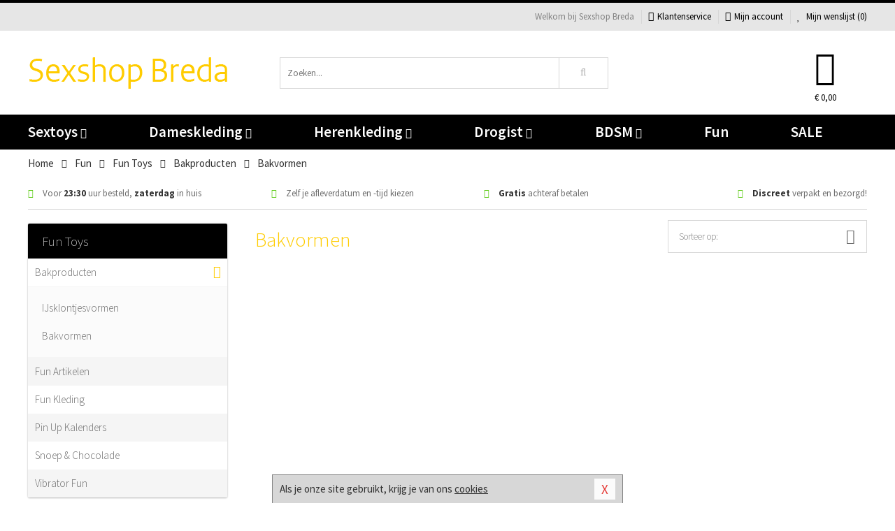

--- FILE ---
content_type: text/html; charset=UTF-8
request_url: https://www.sexshop-breda.nl/erotische-bakprodukten/bakvormen
body_size: 7440
content:
<!DOCTYPE html>
<html lang="nl">
<head>
<title>Bakvormen - Sexshop Breda</title>
<meta name="viewport" content="width=device-width, initial-scale=1.0, user-scalable=no">
<meta http-equiv="X-UA-Compatible" content="IE=edge">
<meta content="IE=edge" http-equiv="X-UA-Compatible">
<meta charset="utf-8">
<meta name="format-detection" content="telephone=no">



<meta name="robots" content="index, follow">






<meta name="keywords" content="">



<meta name="description" content="">









<link nonce="e93de5a2143386f3317821eca3d2283ad2bfcf15949ecfb9e0fbd699f1e1d7dc" href="https://cdn.edc.nl/customs/css/styles_519.css" rel="stylesheet">






<meta name="author" content="Sexshop Breda">



<link nonce="e93de5a2143386f3317821eca3d2283ad2bfcf15949ecfb9e0fbd699f1e1d7dc" rel="canonical" href="https://www.sexshop-breda.nl/erotische-bakprodukten/bakvormen">






<!-- Global site tag (gtag.js) - Google Analytics -->
<script  nonce="e93de5a2143386f3317821eca3d2283ad2bfcf15949ecfb9e0fbd699f1e1d7dc" async src="https://www.googletagmanager.com/gtag/js?id=UA-42759616-23"></script>
<script  nonce="e93de5a2143386f3317821eca3d2283ad2bfcf15949ecfb9e0fbd699f1e1d7dc">
    window.dataLayer = window.dataLayer || [];
    function gtag(){dataLayer.push(arguments);}
    gtag('js', new Date());

        gtag('config', 'UA-42759616-23');
</script>


<!-- HTML5 Shim and Respond.js IE8 support of HTML5 elements and media queries -->
<!-- WARNING: Respond.js doesn't work if you view the page via file:// -->
<!--[if lt IE 9]>
  <script  nonce="e93de5a2143386f3317821eca3d2283ad2bfcf15949ecfb9e0fbd699f1e1d7dc" src="https://oss.maxcdn.com/libs/html5shiv/3.7.0/html5shiv.js"></script>
  <script  nonce="e93de5a2143386f3317821eca3d2283ad2bfcf15949ecfb9e0fbd699f1e1d7dc" src="https://oss.maxcdn.com/libs/respond.js/1.3.0/respond.min.js"></script>
<![endif]-->


<style nonce="e93de5a2143386f3317821eca3d2283ad2bfcf15949ecfb9e0fbd699f1e1d7dc">
#new_alert_overlay{
    position:fixed;
    top:0;
    right:0;
    bottom:0;
    left:0;
    content:'';
    z-index:9999;
    background-color:rgba(255,255,255,0.8);
}
.new-alert{
    position:absolute;
    top:50%;
    left:50%;
    z-index:10000;
    padding:15px;
    background-color:white;
    border:1px solid #333;
    transform:translate(-50%,-50%);
    text-align:center;
}

.new-alert button{
    margin-top:10px;
    padding:3px 13px;
    background:none;
    border:none;
    border:1px solid #B9B9B9;
    text-transform:uppercase;
}
</style>
</head>
<body>



<div class="body-blur"></div>






<div id="overall_popup_window"></div>
<div id="modal_wrapper"></div>



<div class="site-header-topbar">
<div class="container">







<div class="links-menu">
<ul>



<li class="welcome">Welkom bij Sexshop Breda</li>



<li><a href="https://www.sexshop-breda.nl/klantenservice" title="Klantenservice" target="_self"><i class="fa fa-comments"></i>Klantenservice</a></li>



<li><a href="https://www.sexshop-breda.nl/account" title="Mijn account"><i class="fa fa-user"></i>Mijn account</a></li>



<li class="wishlistIndicator">
<a href="https://www.sexshop-breda.nl/wenslijst" title="Mijn wenslijst">



<i id="wishlist_header_icon" class="fa fa-heart"></i>



Mijn wenslijst


(<span id="wishlist_header_count">0</span>)
</a>
</li>
</ul>
</div>






<div class="mobiele-header">


<div class="button menu">
<button id="mobile_navigation_button" type="button"><i class="fa fa-bars"></i></button>
</div>


<div class="button zoeken"><button id="mobile_search_button" type="button"><i class="fa fa-search"></i></button></div>


<div class="button wenslijst wishlistIndicator">
<a href="https://www.sexshop-breda.nl/wenslijst" id="mobile_wishlist_button"><i class="fa fa-heart"></i></a>
</div>


<div id="header_winkelwagen_mob" class="button winkelmandje">
<a href="https://www.sexshop-breda.nl/afrekenenwinkelwagen" id="mobile_shoppingcart_button"><i class="fa fa-shopping-basket"></i></a>
<span class="ww-aantal">0</span>
</div>


<div class="logo">
<a href="https://www.sexshop-breda.nl/">
<img alt="Sexshop Breda" class="img-responsive" src="https://cdn.edc.nl/customs/logos/shop/519.png" width="290" height="120">
</a>
</div>
</div>
</div>
</div>






<header id="website_header" class="site-header" onmouseleave="winkelwagenclose()">
<div class="container">



<div class="site-header-logo hidden-xs">
<a class="p-r-10" href="https://www.sexshop-breda.nl/">
<img alt="Sexshop Breda" class="img-responsive" src="https://cdn.edc.nl/customs/logos/shop/519.png" width="290" height="120">
</a>
</div>



<div class="site-header-zoeken">
<form id="top_search" class="header-zoeken-formulier" method="get" action="https://www.sexshop-breda.nl/zoeken.html" accept-charset="utf-8">
<input class="header-zoeken-formulier-veld" type="search" name="zoek" placeholder="Zoeken..." onblur="setTimeout(tzs3,500);" onkeyup="tzs(this.value)" onkeydown="tzs4()" autocomplete="off">
<button class="header-zoeken-formulier-knop" type="submit" value="Zoeken"><i class="fa fa-search"></i></button>
<div id="zoeksuggesties" class="hidden-xs"></div>
</form>
</div>



<div id="top_cart" class="site-header-winkelmandje hidden-xs">
<a id="shopping_cart_icon" class="winkelmandje" href="https://www.sexshop-breda.nl/afrekenenwinkelwagen" onmouseenter="winkelwagenopen()">



<div class="winkelmandje-icoon"><i class="fa fa-shopping-basket"></i></div>






<div id="shopping_cart_total" class="winkelmandje-prijs">&euro; 0,00</div>
</a></div>




<div id="top_microcart" class="hidden-xs">
<div class="wrapper">
<h2>
Winkelwagen <button type="button" class="" onclick="winkelwagenclose()"><i class="fa fa-times"></i></button>
</h2>
<div class="lege-winkelwagen">
<p>Je winkelwagen bevat nog geen producten.</p>
</div>
</div></div>
</div>
</header>



<nav id="site_navigation">
<div class="container">
<ul class="p-0">
<li class="menu-item mobile title">Winkelen <span class="close-navigation c-pointer">X</span></li>






<li class="menu-item ">
<a href="https://www.sexshop-breda.nl/sextoys">
Sextoys<i class="fa fa-caret-down"></i>
</a>


<ul class="sub-nav" style="height:290px;">
<li>
<ul>
<li class="title">
<a href="https://www.sexshop-breda.nl/sextoys/vibrators" title="Vibrators" target="_self">
Vibrators</a>
</li>
<li><a href="https://www.sexshop-breda.nl/mini-vibrator" title="Mini Vibrators" target="_self">Mini Vibrators</a></li>
<li><a href="https://www.sexshop-breda.nl/wand-vibrator" title="Wand Vibrators" target="_self">Wand Vibrators</a></li>
<li><a href="https://www.sexshop-breda.nl/opleg-vibrator" title="Opleg Vibrators" target="_self">Opleg Vibrators</a></li>
<li><a href="https://www.sexshop-breda.nl/realistische-vibrator" title="Realistische Vibrators" target="_self">Realistische Vibrators</a></li>
<li><a href="https://www.sexshop-breda.nl/koppel-vibrator" title="Koppel Vibrators" target="_self">Koppel Vibrators</a></li>
<li><a href="https://www.sexshop-breda.nl/tarzan-vibrator" title="Tarzan Vibrators" target="_self">Tarzan Vibrators</a></li>
</ul>
<ul>
<li class="title">
<a href="https://www.sexshop-breda.nl/sextoys/dildos" title="Dildo's" target="_self">
Dildo's</a>
</li>
<li><a href="https://www.sexshop-breda.nl/dubbele-dildo" title="Dubbele Dildo's" target="_self">Dubbele Dildo's</a></li>
<li><a href="https://www.sexshop-breda.nl/xxl-dildo" title="XXL Dildo's" target="_self">XXL Dildo's</a></li>
<li><a href="https://www.sexshop-breda.nl/metalen-dildo" title="Metalen Dildo's" target="_self">Metalen Dildo's</a></li>
<li><a href="https://www.sexshop-breda.nl/realistische-dildo" title="Realistische Dildo's" target="_self">Realistische Dildo's</a></li>
<li><a href="https://www.sexshop-breda.nl/anaal-dildo" title="Anaal Dildo's" target="_self">Anaal Dildo's</a></li>
<li><a href="https://www.sexshop-breda.nl/strapon-dildo" title="Voorbind Dildo's" target="_self">Voorbind Dildo's</a></li>
</ul>
<ul>
<li class="title">
<a href="https://www.sexshop-breda.nl/sextoys/masturbators" title="Masturbators   " target="_self">
Masturbators   </a>
</li>
<li><a href="https://www.sexshop-breda.nl/mond-masturbator" title="Kunst Mond" target="_self">Kunst Mond</a></li>
<li><a href="https://www.sexshop-breda.nl/kunstvagina" title="Kunst Vagina" target="_self">Kunst Vagina</a></li>
<li><a href="https://www.sexshop-breda.nl/fleshlight-masturbator" title="Fleshlight Masturbators" target="_self">Fleshlight Masturbators</a></li>
<li><a href="https://www.sexshop-breda.nl/opblaaspop" title="Opblaaspoppen" target="_self">Opblaaspoppen</a></li>
<li><a href="https://www.sexshop-breda.nl/kont-masturbator" title="Kunst Kont" target="_self">Kunst Kont</a></li>
<li><a href="https://www.sexshop-breda.nl/vibrerende-masturbator" title="Vibrerende Masturbators" target="_self">Vibrerende Masturbators</a></li>
</ul>
<ul>
<li class="title">
<a href="https://www.sexshop-breda.nl/sextoys/anaal-speeltjes" title="Anaal Speeltjes " target="_self">
Anaal Speeltjes </a>
</li>
<li><a href="https://www.sexshop-breda.nl/anaal-kralen/klassieke-beads" title="Anaal Beads" target="_self">Anaal Beads</a></li>
<li><a href="https://www.sexshop-breda.nl/buttplug-met-vibraties" title="Buttplugs Vibrerend" target="_self">Buttplugs Vibrerend</a></li>
<li><a href="https://www.sexshop-breda.nl/anaal-kralen/anaalkettingen" title="Anaal Kettingen" target="_self">Anaal Kettingen</a></li>
<li><a href="https://www.sexshop-breda.nl/xxl-buttplug" title="Buttplugs XXL" target="_self">Buttplugs XXL</a></li>
<li><a href="https://www.sexshop-breda.nl/buttplug-set" title="Buttplug Sets" target="_self">Buttplug Sets</a></li>
<li><a href="https://www.sexshop-breda.nl/standaard-buttplug" title="Buttplugs Standaard" target="_self">Buttplugs Standaard</a></li>
</ul>
<ul>
<li class="title">Meer Seksspeeltjes</li>
<li><a href="https://www.sexshop-breda.nl/penisring-set" title="Penisringen" target="_self">Penisringen</a></li>
<li><a href="https://www.sexshop-breda.nl/erotische-cadeaus" title="Erotische Cadeaus" target="_self">Erotische Cadeaus</a></li>
<li><a href="https://www.sexshop-breda.nl/neukmachine" title="Seksmachines" target="_self">Seksmachines</a></li>
<li><a href="https://www.sexshop-breda.nl/spannende-fun-artikelen" title="Fun Artikelen" target="_self">Fun Artikelen</a></li>
<li><a href="https://www.sexshop-breda.nl/vibrerend-ei" title="Vibratie Eitjes" target="_self">Vibratie Eitjes</a></li>
<li><a href="https://www.sexshop-breda.nl/penis-sleeve" title="Penis Sleeves" target="_self">Penis Sleeves</a></li>
</ul>
</li>
</ul>
</li>
<li class="menu-item ">
<a href="https://www.sexshop-breda.nl/vrouwen">
Dameskleding<i class="fa fa-caret-down"></i>
</a>


<ul class="sub-nav" style="height:290px;">
<li>
<ul>
<li class="title">
<a href="https://www.sexshop-breda.nl/vrouwen/lingerie-vrouwen" title="Lingerie " target="_self">
Lingerie </a>
</li>
<li><a href="https://www.sexshop-breda.nl/sexy-catsuit" title="Catsuits" target="_self">Catsuits</a></li>
<li><a href="https://www.sexshop-breda.nl/sexy-dames-string" title="Strings" target="_self">Strings</a></li>
<li><a href="https://www.sexshop-breda.nl/bustier-korset" title="Korsetten" target="_self">Korsetten</a></li>
<li><a href="https://www.sexshop-breda.nl/nachtkleding" title="Nachtkleding" target="_self">Nachtkleding</a></li>
<li><a href="https://www.sexshop-breda.nl/erotische-bh-setjes" title="BH-Sets" target="_self">BH-Sets</a></li>
<li><a href="https://www.sexshop-breda.nl/kostuums-rollenspel" title="Rollenspel" target="_self">Rollenspel</a></li>
</ul>
<ul>
<li class="title">
<a href="https://www.sexshop-breda.nl/vrouwen/kleding-vrouwen" title="Kleding" target="_self">
Kleding</a>
</li>
<li><a href="https://www.sexshop-breda.nl/clubwear-kleding" title="Clubwear" target="_self">Clubwear</a></li>
<li><a href="https://www.sexshop-breda.nl/sexy-top-met-rok/rokjes" title="Rokjes" target="_self">Rokjes</a></li>
<li><a href="https://www.sexshop-breda.nl/erotische-jurkjes" title="Erotische Jurkjes" target="_self">Erotische Jurkjes</a></li>
<li><a href="https://www.sexshop-breda.nl/sexy-top-met-rok/tops" title="Topjes" target="_self">Topjes</a></li>
<li><a href="https://www.sexshop-breda.nl/sexy-jurkje" title="Jurkjes" target="_self">Jurkjes</a></li>
<li><a href="https://www.sexshop-breda.nl/sexy-dames-kostuums" title="Kostuums" target="_self">Kostuums</a></li>
</ul>
<ul>
<li class="title">
<a href="https://www.sexshop-breda.nl/vrouwen/fetish-voor-haar" title="Fetish Collectie " target="_self">
Fetish Collectie </a>
</li>
<li><a href="https://www.sexshop-breda.nl/latex-damescollectie/latex-kousen" title="Latex Kousen" target="_self">Latex Kousen</a></li>
<li><a href="https://www.sexshop-breda.nl/leren-kleding-voor-haar" title="Leer Collectie" target="_self">Leer Collectie</a></li>
<li><a href="https://www.sexshop-breda.nl/lak-damescollectie" title="Lak Collectie " target="_self">Lak Collectie </a></li>
<li><a href="https://www.sexshop-breda.nl/wetlook-kleding-voor-haar/sale" title="Sale Wetlook" target="_self">Sale Wetlook</a></li>
<li><a href="https://www.sexshop-breda.nl/latex-damescollectie" title="Latex Collectie" target="_self">Latex Collectie</a></li>
<li><a href="https://www.sexshop-breda.nl/wetlook-kleding-voor-haar" title="Wetlook Collectie" target="_self">Wetlook Collectie</a></li>
</ul>
<ul>
<li class="title">
<a href="https://www.sexshop-breda.nl/vrouwen/beenmode" title="Beenmode" target="_self">
Beenmode</a>
</li>
<li><a href="https://www.sexshop-breda.nl/sexy-panty/pantys-open-kruisje" title="Erotische Panty's" target="_self">Erotische Panty's</a></li>
<li><a href="https://www.sexshop-breda.nl/sexy-panty" title="Panty Collectie " target="_self">Panty Collectie </a></li>
<li><a href="https://www.sexshop-breda.nl/dames-kousen/fun-kousen" title="Fun Kousen" target="_self">Fun Kousen</a></li>
<li><a href="https://www.sexshop-breda.nl/dames-kousen" title="Kousen Collectie" target="_self">Kousen Collectie</a></li>
<li><a href="https://www.sexshop-breda.nl/dames-legging" title="Leggings" target="_self">Leggings</a></li>
</ul>
<ul>
<li class="title">
<a href="https://www.sexshop-breda.nl/vrouwen/accessoires" title="Accessoires" target="_self">
Accessoires</a>
</li>
<li><a href="https://www.sexshop-breda.nl/pruiken" title="Pruiken" target="_self">Pruiken</a></li>
<li><a href="https://www.sexshop-breda.nl/sexy-halsband-vrouwen" title="Halsbanden" target="_self">Halsbanden</a></li>
<li><a href="https://www.sexshop-breda.nl/erotische-sieraden" title="Sieraden" target="_self">Sieraden</a></li>
<li><a href="https://www.sexshop-breda.nl/sexy-handschoenen" title="Handschoenen" target="_self">Handschoenen</a></li>
<li><a href="https://www.sexshop-breda.nl/valse-wimpers" title="Wimpers" target="_self">Wimpers</a></li>
<li><a href="https://www.sexshop-breda.nl/sexy-masker" title="Maskers" target="_self">Maskers</a></li>
</ul>
</li>
</ul>
</li>
<li class="menu-item ">
<a href="https://www.sexshop-breda.nl/mannen">
Herenkleding<i class="fa fa-caret-down"></i>
</a>


<ul class="sub-nav" style="height:290px;">
<li>
<ul>
<li class="title">
<a href="https://www.sexshop-breda.nl/mannen/lingerie-mannen" title="Heren Collectie" target="_self">
Heren Collectie</a>
</li>
<li><a href="https://www.sexshop-breda.nl/heren-lingerie-body" title="Body's" target="_self">Body's</a></li>
<li><a href="https://www.sexshop-breda.nl/sexy-heren-slip" title="Slips" target="_self">Slips</a></li>
<li><a href="https://www.sexshop-breda.nl/jockstraps" title="Jockstraps" target="_self">Jockstraps</a></li>
<li><a href="https://www.sexshop-breda.nl/heren-kostuums-rollenspel" title="Kostuums" target="_self">Kostuums</a></li>
<li><a href="https://www.sexshop-breda.nl/sexy-heren-shirt" title="Shirts" target="_self">Shirts</a></li>
</ul>
<ul>
<li class="title">
<a href="https://www.sexshop-breda.nl/sexy-heren-boxershorts" title="Shorts " target="_self">
Shorts </a>
</li>
<li><a href="https://www.sexshop-breda.nl/sexy-heren-boxershorts/lang-short" title="Lange Shorts" target="_self">Lange Shorts</a></li>
<li><a href="https://www.sexshop-breda.nl/sexy-heren-boxershorts" title="Sale Shorts" target="_self">Sale Shorts</a></li>
<li><a href="https://www.sexshop-breda.nl/sexy-heren-boxershorts/transparante-shorts" title="Transparante Shorts" target="_self">Transparante Shorts</a></li>
<li><a href="https://www.sexshop-breda.nl/sexy-heren-boxershorts/klassieke-shorts" title="Klassieke Shorts" target="_self">Klassieke Shorts</a></li>
</ul>
<ul>
<li class="title">
<a href="https://www.sexshop-breda.nl/sexy-heren-string" title="Strings" target="_self">
Strings</a>
</li>
<li><a href="https://www.sexshop-breda.nl/sexy-heren-string/transparante-strings" title="Transparante Strings" target="_self">Transparante Strings</a></li>
<li><a href="https://www.sexshop-breda.nl/sexy-heren-string/fun-strings" title="Fun Strings" target="_self">Fun Strings</a></li>
<li><a href="https://www.sexshop-breda.nl/sexy-heren-string/klassieke-heren-string" title="Klassieke Strings" target="_self">Klassieke Strings</a></li>
<li><a href="https://www.sexshop-breda.nl/sexy-heren-string/sale" title="Sale Strings" target="_self">Sale Strings</a></li>
<li><a href="https://www.sexshop-breda.nl/sexy-heren-string/erotische-strings" title="Erotische Strings" target="_self">Erotische Strings</a></li>
</ul>
<ul>
<li class="title">
<a href="https://www.sexshop-breda.nl/mannen/fetish-voor-hem" title="Fetish Collectie" target="_self">
Fetish Collectie</a>
</li>
<li><a href="https://www.sexshop-breda.nl/latex-herenkleding" title="Latex Collectie" target="_self">Latex Collectie</a></li>
<li><a href="https://www.sexshop-breda.nl/leren-kleding-mannen" title="Leer Collectie" target="_self">Leer Collectie</a></li>
<li><a href="https://www.sexshop-breda.nl/dildo-slip/dildo-slip-mannen" title="Dildo Slips" target="_self">Dildo Slips</a></li>
<li><a href="https://www.sexshop-breda.nl/wetlook-kleding-heren" title="Wetlook Collectie " target="_self">Wetlook Collectie </a></li>
<li><a href="https://www.sexshop-breda.nl/lak-herenkleding" title="Lak Collectie " target="_self">Lak Collectie </a></li>
</ul>
<ul>
<li class="title">
<a href="https://www.sexshop-breda.nl/merken" title="Populaire Merken" target="_self">
Populaire Merken</a>
</li>
<li><a href="https://www.sexshop-breda.nl/merken/goodfellas" title="Goodfellas" target="_self">Goodfellas</a></li>
<li><a href="https://www.sexshop-breda.nl/merken/apollo" title="Apollo" target="_self">Apollo</a></li>
<li><a href="https://www.sexshop-breda.nl/merken/male-power-lingerie" title="Male Power" target="_self">Male Power</a></li>
<li><a href="https://www.sexshop-breda.nl/merken/blue-line" title="Blue Line" target="_self">Blue Line</a></li>
<li><a href="https://www.sexshop-breda.nl/merken/envy-menswear" title="Envy" target="_self">Envy</a></li>
</ul>
</li>
</ul>
</li>
<li class="menu-item ">
<a href="https://www.sexshop-breda.nl/drogist">
Drogist<i class="fa fa-caret-down"></i>
</a>


<ul class="sub-nav" style="height:290px;">
<li>
<ul>
<li class="title">
<a href="https://www.sexshop-breda.nl/drogist/vrouwen" title="Vrouwen" target="_self">
Vrouwen</a>
</li>
<li><a href="https://www.sexshop-breda.nl/vagina-creme" title="Crèmes " target="_self">Crèmes </a></li>
<li><a href="https://www.sexshop-breda.nl/persoonlijke-verzorging-dames" title="Persoonlijke Verzorging" target="_self">Persoonlijke Verzorging</a></li>
<li><a href="https://www.sexshop-breda.nl/intieme-douche-vrouwen" title="Intieme Douches" target="_self">Intieme Douches</a></li>
<li><a href="https://www.sexshop-breda.nl/libido-verhogen-vrouw" title="Libido Verhogers" target="_self">Libido Verhogers</a></li>
<li><a href="https://www.sexshop-breda.nl/borstpomp" title="Borstpompen" target="_self">Borstpompen</a></li>
<li><a href="https://www.sexshop-breda.nl/erotische-dames-parfums" title="Parfums &amp; Feromonen" target="_self">Parfums &amp; Feromonen</a></li>
</ul>
<ul>
<li class="title">
<a href="https://www.sexshop-breda.nl/drogist/mannen" title="Mannen" target="_self">
Mannen</a>
</li>
<li><a href="https://www.sexshop-breda.nl/libido-verhogen-man" title="Libido Verhogers" target="_self">Libido Verhogers</a></li>
<li><a href="https://www.sexshop-breda.nl/persoonlijke-verzorging-heren" title="Scheerproducten" target="_self">Scheerproducten</a></li>
<li><a href="https://www.sexshop-breda.nl/erectiemiddelen" title="Erectiepillen" target="_self">Erectiepillen</a></li>
<li><a href="https://www.sexshop-breda.nl/klaarkomen-uitstellen" title="Uitstellen Klaarkomen" target="_self">Uitstellen Klaarkomen</a></li>
<li><a href="https://www.sexshop-breda.nl/intieme-douche" title="Intieme Verzorging" target="_self">Intieme Verzorging</a></li>
<li><a href="https://www.sexshop-breda.nl/verbeteren-sperma" title="Verbeteren Sperma" target="_self">Verbeteren Sperma</a></li>
</ul>
<ul>
<li class="title">
<a href="https://www.sexshop-breda.nl/drogist/glijmiddelen" title="Glijmiddelen" target="_self">
Glijmiddelen</a>
</li>
<li><a href="https://www.sexshop-breda.nl/anaal-glijmiddel" title="Glijmiddel Anaal " target="_self">Glijmiddel Anaal </a></li>
<li><a href="https://www.sexshop-breda.nl/glijmiddel-waterbasis" title="Glijmiddel Waterbasis" target="_self">Glijmiddel Waterbasis</a></li>
<li><a href="https://www.sexshop-breda.nl/siliconen-glijmiddel" title="Glijmiddel Siliconen" target="_self">Glijmiddel Siliconen</a></li>
<li><a href="https://www.sexshop-breda.nl/smaakjes-glijmiddel" title="Glijmiddel Smaakje" target="_self">Glijmiddel Smaakje</a></li>
<li><a href="https://www.sexshop-breda.nl/fisting-gel" title="Fisting Gel" target="_self">Fisting Gel</a></li>
<li><a href="https://www.sexshop-breda.nl/stimulerend-glijmiddel" title="Glijmiddel Stimulerend" target="_self">Glijmiddel Stimulerend</a></li>
</ul>
<ul>
<li class="title">
<a href="https://www.sexshop-breda.nl/drogist/massage" title="Massage" target="_self">
Massage</a>
</li>
<li><a href="https://www.sexshop-breda.nl/massage-cadeau" title="Massage Cadeaus" target="_self">Massage Cadeaus</a></li>
<li><a href="https://www.sexshop-breda.nl/bodypaint" title="Bodypaint" target="_self">Bodypaint</a></li>
<li><a href="https://www.sexshop-breda.nl/massage-kaars" title="Massage Kaarsen" target="_self">Massage Kaarsen</a></li>
<li><a href="https://www.sexshop-breda.nl/lichaamspoeder" title="Lichaamspoeder" target="_self">Lichaamspoeder</a></li>
<li><a href="https://www.sexshop-breda.nl/massage-olie" title="Massage Oliën " target="_self">Massage Oliën </a></li>
<li><a href="https://www.sexshop-breda.nl/massage-apparaat" title="Massage Apparaten" target="_self">Massage Apparaten</a></li>
</ul>
<ul>
<li class="title">
<a href="https://www.sexshop-breda.nl/drogist/condooms" title="Condooms" target="_self">
Condooms</a>
</li>
<li><a href="https://www.sexshop-breda.nl/bulkverpakking-condooms" title="Bulkverpakking" target="_self">Bulkverpakking</a></li>
<li><a href="https://www.sexshop-breda.nl/smaak-condooms" title="Smaakje" target="_self">Smaakje</a></li>
<li><a href="https://www.sexshop-breda.nl/stimulerende-condooms" title="Extra Stimulerend" target="_self">Extra Stimulerend</a></li>
<li><a href="https://www.sexshop-breda.nl/standaard-condooms" title="Standaard" target="_self">Standaard</a></li>
<li><a href="https://www.sexshop-breda.nl/latexvrije-condooms" title="Latexvrij" target="_self">Latexvrij</a></li>
<li><a href="https://www.sexshop-breda.nl/condoom-orgasme-uitstellen" title="Orgasme Uitstellen" target="_self">Orgasme Uitstellen</a></li>
</ul>
</li>
</ul>
</li>
<li class="menu-item ">
<a href="https://www.sexshop-breda.nl/bdsm">
BDSM<i class="fa fa-caret-down"></i>
</a>


<ul class="sub-nav" style="height:290px;">
<li>
<ul>
<li class="title">
<a href="https://www.sexshop-breda.nl/bdsm/boeien" title="Boeien" target="_self">
Boeien</a>
</li>
<li><a href="https://www.sexshop-breda.nl/pluche-boeien-bdsm" title="Pluche Boeien" target="_self">Pluche Boeien</a></li>
<li><a href="https://www.sexshop-breda.nl/enkelboeien-bdsm" title="Enkelboeien" target="_self">Enkelboeien</a></li>
<li><a href="https://www.sexshop-breda.nl/satijnen-boeien-bdsm" title="Satijnen Boeien" target="_self">Satijnen Boeien</a></li>
<li><a href="https://www.sexshop-breda.nl/boeien-hogtie" title="Hogtie Boeien" target="_self">Hogtie Boeien</a></li>
<li><a href="https://www.sexshop-breda.nl/stalen-boeien-bdsm" title="Stalen Boeien" target="_self">Stalen Boeien</a></li>
<li><a href="https://www.sexshop-breda.nl/leren-boeien-bdsm" title="Leder Boeien" target="_self">Leder Boeien</a></li>
</ul>
<ul>
<li class="title">
<a href="https://www.sexshop-breda.nl/bdsm/sm-speeltjes" title="SM Speeltjes" target="_self">
SM Speeltjes</a>
</li>
<li><a href="https://www.sexshop-breda.nl/pinwheel-bdsm" title="Pinwheels" target="_self">Pinwheels</a></li>
<li><a href="https://www.sexshop-breda.nl/dilator" title="Dilators" target="_self">Dilators</a></li>
<li><a href="https://www.sexshop-breda.nl/tepelklemmen" title="Tepelklemmen" target="_self">Tepelklemmen</a></li>
<li><a href="https://www.sexshop-breda.nl/electro-sex" title="Electro Sex" target="_self">Electro Sex</a></li>
<li><a href="https://www.sexshop-breda.nl/sm-zweep" title="Zwepen" target="_self">Zwepen</a></li>
<li><a href="https://www.sexshop-breda.nl/sm-paddle" title="Paddles" target="_self">Paddles</a></li>
</ul>
<ul>
<li class="title">
<a href="https://www.sexshop-breda.nl/bdsm/bondage" title="Bondage Toys" target="_self">
Bondage Toys</a>
</li>
<li><a href="https://www.sexshop-breda.nl/halsband-bdsm" title="Halsbanden" target="_self">Halsbanden</a></li>
<li><a href="https://www.sexshop-breda.nl/bondage-set-bdsm" title="Pakketten" target="_self">Pakketten</a></li>
<li><a href="https://www.sexshop-breda.nl/bondage-harnas-bdsm" title="Harnassen" target="_self">Harnassen</a></li>
<li><a href="https://www.sexshop-breda.nl/spreidstang-bdsm" title="Spreidstangen" target="_self">Spreidstangen</a></li>
<li><a href="https://www.sexshop-breda.nl/knevel-bdsm" title="Knevels" target="_self">Knevels</a></li>
<li><a href="https://www.sexshop-breda.nl/maskers-bdsm" title="Maskers" target="_self">Maskers</a></li>
</ul>
<ul>
<li class="title">
<a href="https://www.sexshop-breda.nl/bdsm/chastity" title="Chastity" target="_self">
Chastity</a>
</li>
<li><a href="https://www.sexshop-breda.nl/bal-klemmen-bdsm/ball-spreaders" title="Ball Spreaders" target="_self">Ball Spreaders</a></li>
<li><a href="https://www.sexshop-breda.nl/peniskooi-bdsm" title="Peniskooien" target="_self">Peniskooien</a></li>
<li><a href="https://www.sexshop-breda.nl/bal-klemmen-bdsm/ball-stretchers" title="Ball Stretchers" target="_self">Ball Stretchers</a></li>
<li><a href="https://www.sexshop-breda.nl/peniskooi-bdsm/cbx-peniskooi" title="CB-X Kooien" target="_self">CB-X Kooien</a></li>
<li><a href="https://www.sexshop-breda.nl/bal-klemmen-bdsm/ball-crushers" title="Ball Crushers" target="_self">Ball Crushers</a></li>
<li><a href="https://www.sexshop-breda.nl/kuisheidsgordel" title="Kuisheidsgordels" target="_self">Kuisheidsgordels</a></li>
</ul>
<ul>
<li class="title">Specials  </li>
<li><a href="https://www.sexshop-breda.nl/bondage-touwen-bdsm" title="Bondage Touwen" target="_self">Bondage Touwen</a></li>
<li><a href="https://www.sexshop-breda.nl/speculum" title="Speculums" target="_self">Speculums</a></li>
<li><a href="https://www.sexshop-breda.nl/kietelveer-bdsm" title="Kietelveren" target="_self">Kietelveren</a></li>
<li><a href="https://www.sexshop-breda.nl/tepelzuigers" title="Tepelzuigers" target="_self">Tepelzuigers</a></li>
<li><a href="https://www.sexshop-breda.nl/penis-plug-bdsm" title="Penis Plugs" target="_self">Penis Plugs</a></li>
<li><a href="https://www.sexshop-breda.nl/sm-kaars-bdsm" title="SM Kaarsen" target="_self">SM Kaarsen</a></li>
</ul>
</li>
</ul>
</li>
<li class="menu-item hide">
<a href="https://www.sexshop-breda.nl/fun">
Fun</a>


</li>
<li class="menu-item ">
<a href="https://www.sexshop-breda.nl/fun">
Fun</a>


</li>
<li class="menu-item sale hidden-xs">
<a href="https://www.sexshop-breda.nl/sale">
SALE</a>


</li>






<li class="menu-item mobile"><a href="https://www.sexshop-breda.nl/blog">Blog</a></li>
<li class="menu-item mobile title">Account</li>
<li class="menu-item mobile"><a href="https://www.sexshop-breda.nl/afrekenenwinkelwagen"><i class="fa fa-shopping-basket"></i> Winkelwagen</a></li>
<li class="menu-item mobile"><a href="https://www.sexshop-breda.nl/wenslijst"><i class="fa fa-heart"></i> Wenslijst</a></li>
<li class="menu-item mobile"><a href="https://www.sexshop-breda.nl/account"><i class="fa fa-user"></i> Mijn account</a></li>
<li class="menu-item visible-xs klantenservice">
<a href="https://www.sexshop-breda.nl/klantenservice">
<i class="fa fa-comments"></i>
<span class="hidden-xs">+31 598 690453<br></span>
<span class="subline">Klantenservice<span class="status">| Nu open</span></span>
</a>
</li>
</ul>
</div>
</nav>






<nav>
<div class="breadcrumb-container white">
<div class="container">
<div class="row">
<div class="col-xs-12 col-sm-12 col-md-12 col-lg-12">
<ul id="breadcrumb">
<li>
<a href="/">
<span>
<span>Terug naar</span>  Home</span>
</a>
</li>
<li>
<a href="/fun">
<span>
<span>Terug naar</span>  Fun</span>
</a>
</li>
<li>
<a href="/fun/fun-toys">
<span>
<span>Terug naar</span>  Fun Toys</span>
</a>
</li>
<li>
<a href="/erotische-bakprodukten">
<span>
<span>Terug naar</span>  Bakproducten</span>
</a>
</li>
</ul>

<div class="actieve-pagina">
<i class="visible-xs fa fa-caret-left"></i>
<span>
Bakvormen</span>
</div>
</div>
</div>
</div>
</div>

<script  nonce="e93de5a2143386f3317821eca3d2283ad2bfcf15949ecfb9e0fbd699f1e1d7dc" type="application/ld+json">
{
  "@context": "http://schema.org",
  "@type": "BreadcrumbList",
  "itemListElement": [
  {
    "@type": "ListItem",
    "position": 1,
    "item": {
      "@id": "/",
      "name": "Home"
    }
  },
   {
    "@type": "ListItem",
    "position": 2,
    "item": {
      "@id": "/fun",
      "name": "Fun"
    }
  },
   {
    "@type": "ListItem",
    "position": 3,
    "item": {
      "@id": "/fun/fun-toys",
      "name": "Fun Toys"
    }
  },
   {
    "@type": "ListItem",
    "position": 4,
    "item": {
      "@id": "/erotische-bakprodukten",
      "name": "Bakproducten"
    }
  },
   {
    "@type": "ListItem",
    "position": 5,
    "item": {
      "@id": "/erotische-bakprodukten/bakvormen",
      "name": "Bakvormen"
    }
  }
   ]
}
</script>


<div class="usp-wrapper">
<div class="container">
<div class="row">
<div class="hidden-xs col-sm-12 col-md-12 col-lg-12">

<ul class="usps">
<li><span class="fa fa-check c-c2a"></span> Voor <strong>23:30</strong> uur besteld, <strong>zaterdag</strong> in huis</li>
<li class=" hidden-sm hidden-md"><span class="fa fa-check c-c2a"></span> Zelf je afleverdatum en -tijd kiezen</li>
<li class="hidden-sm"><span class="fa fa-check c-c2a"></span> <strong>Gratis</strong> achteraf betalen</li>
<li><span class="fa fa-check c-c2a"></span> <strong>Discreet</strong> verpakt en bezorgd!</li>
</ul>
</div>
</div>
</div>
</div>
</nav>






<div id="categorieen">
<div class="container">
<div class="row">



<div class="col-xs-12 col-sm-4 col-md-3 col-lg-3   sidebar">
<nav>



<div class="card vol-xs m-b-0 visible-xs">
<div class="card-content">
<div class="list icon-right">
<div class="item bg-light f-600 oac-t">
Fun<div class="item-right-icon">
<div class="ic">+</div>
<div class="io d-none-ni">-</div>
</div>
</div>
<div class="card m-b-0 d-none-ni">
<div class="card-content">
<div class="list striped">
<div class="item"><a href="/fun/cadeaus">Cadeaus</a></div>
<div class="item"><a href="/fun/fun-toys">Fun Toys</a></div>
</div>
</div>
</div>
</div>
</div>
</div>



<div class="card vol-xs m-b-0 visible-xs">
<div class="card-content">
<div class="list icon-right">
<div class="item bg-lighter f-600 visible-xs oac-t" data-oac-target=".hoofdmenu">
Fun Toys<div class="item-right-icon">
<div class="ic">+</div>
<div class="io d-none-ni">-</div>
</div>
</div>
</div>
</div>
</div>



<div class="card m-xs-t-0 m-xs-b-0 m-t-20 vol-xs hoofdmenu">
<div class="card-header hidden-xs">
<div class="card-title">Fun Toys</div>
</div>
<div class="card-content">
<ul class="list icon-right striped collapse">
<li class="item">
<a href="/erotische-bakprodukten" class="actieve-categorie">
Bakproducten</a>





<span class="item-right-icon oac-t">
<i class="io fa fa-minus-square"></i>
<i class="ic fa fa-plus-square"></i>

</span>


<div class="sub-items open">
<div class="item">
<a href="/erotische-bakprodukten/ijsklontjesvormen">
IJsklontjesvormen</a>
</div>
<div class="item">
<a href="/erotische-bakprodukten/bakvormen">
Bakvormen</a>
</div>

</div>
</li>
<li class="item">
<a href="/spannende-fun-artikelen" class="actieve-categorie">
Fun Artikelen</a>


</li>
<li class="item">
<a href="/fun-kleding" class="actieve-categorie">
Fun Kleding</a>


</li>
<li class="item">
<a href="/erotische-kalender" class="actieve-categorie">
Pin Up Kalenders</a>


</li>
<li class="item">
<a href="/erotisch-snoep" class="actieve-categorie">
Snoep &amp; Chocolade</a>


</li>
<li class="item">
<a href="/fun-vibrator" class="actieve-categorie">
Vibrator Fun</a>


</li>
</ul>
</div>
</div>



<div class="visible-xs">
<div class="visible-xs">
<div class="filteren">
<div id="sort_trigger_xs" class="optie sort-trigger-xs oac-t" data-oac-target=".sorteren-xs">
Sorteer op:
<div class="io"><i class="fa fa-angle-down"></i></div>
<div class="ic d-none-ni"><i class="fa fa-angle-up"></i></div>
</div>
<div class="optie oac-t" data-oac-target="#product_filters">
Filter op:
<div class="io"><i class="fa fa-angle-down"></i></div>
<div class="ic d-none-ni"><i class="fa fa-angle-up"></i></div>
</div>
</div>


<div id="sort" class="sorteren-xs d-none-ni">
<div class="card vol-xs">
<div class="card-content">
<div class="list striped">
<div class="item c-pointer" onclick="cat_sort('sortering','0','723','.sort-trigger-xs')">Populariteit</div>
<div class="item c-pointer" onclick="cat_sort('sortering','1','723','.sort-trigger-xs')">Nieuw</div>
<div class="item c-pointer" onclick="cat_sort('sortering','2','723','.sort-trigger-xs')">Prijs laag naar hoog</div>
<div class="item c-pointer" onclick="cat_sort('sortering','3','723','.sort-trigger-xs')">Prijs hoog naar laag</div>
<div class="item c-pointer" onclick="cat_sort('sortering','4','723','.sort-trigger-xs')">Korting</div>
</div>
</div>
</div>
</div>
</div>


<div class="hidden-xs">
<div class="filteren">
<div id="sort_trigger" class="optie sort-trigger oac-t" data-oac-target=".sorteren">
Sorteer op:
<div class="icon"><i class="fa fa-angle-down"></i></div>
</div>
</div>


<div id="sort" class="sorteren d-none-ni">
<div class="card vol-xs">
<div class="card-content">
<div class="list striped">
<div class="item c-pointer" onclick="cat_sort('sortering','0','723','#sort_trigger')">Populariteit</div>
<div class="item c-pointer" onclick="cat_sort('sortering','1','723','#sort_trigger')">Nieuw</div>
<div class="item c-pointer" onclick="cat_sort('sortering','2','723','#sort_trigger')">Prijs laag naar hoog</div>
<div class="item c-pointer" onclick="cat_sort('sortering','3','723','#sort_trigger')">Prijs hoog naar laag</div>
<div class="item c-pointer" onclick="cat_sort('sortering','4','723','#sort_trigger')">Korting</div>
</div>
</div>
</div>
</div>
</div></div>



<div>
<div id="product_filters">






<div class="card lighter vol-xs filter prijs">
<div class="card-header oac-t">
<div class="card-title">
Prijs</div>
<div class="ic icon right">-</div><div class="io icon right">+</div>
</div>
<div class="card-content">
<div class="prijs-slider"><div id="slider-range"></div></div>
<div class="prijs-vakken">
<div class="prijs">
<label for="prijs_min">Min</label>
<input id="prijs_min" value="0" type="text" size="3">
</div>
<div class="prijs">
<label for="prijs_max"> Max</label>
<input id="prijs_max" value="0" type="text" size="3">
</div>
</div>
</div>
</div>












































































































<input id="zoekscat" type="hidden" value="bakvormen">
</div></div>
</nav>
</div>



<div class="col-xs-12 col-sm-8 col-md-9 col-lg-9">
<div class="row">



<div id="zoek_anker" class="anker"></div>




<div class="col-xs-12 col-sm-8 col-md-8 col-lg-8">
<div class="card no-border m-b-0">
<div class="card-content">
<h1 class="f-overflow f-lh-45 m-b-0">Bakvormen</h1>
</div>
</div>
</div>



<div class="hidden-xs col-sm-4 col-md-4 col-lg-4">
<div class="visible-xs">
<div class="filteren">
<div id="sort_trigger_xs" class="optie sort-trigger-xs oac-t" data-oac-target=".sorteren-xs">
Sorteer op:
<div class="io"><i class="fa fa-angle-down"></i></div>
<div class="ic d-none-ni"><i class="fa fa-angle-up"></i></div>
</div>
<div class="optie oac-t" data-oac-target="#product_filters">
Filter op:
<div class="io"><i class="fa fa-angle-down"></i></div>
<div class="ic d-none-ni"><i class="fa fa-angle-up"></i></div>
</div>
</div>


<div id="sort" class="sorteren-xs d-none-ni">
<div class="card vol-xs">
<div class="card-content">
<div class="list striped">
<div class="item c-pointer" onclick="cat_sort('sortering','0','723','.sort-trigger-xs')">Populariteit</div>
<div class="item c-pointer" onclick="cat_sort('sortering','1','723','.sort-trigger-xs')">Nieuw</div>
<div class="item c-pointer" onclick="cat_sort('sortering','2','723','.sort-trigger-xs')">Prijs laag naar hoog</div>
<div class="item c-pointer" onclick="cat_sort('sortering','3','723','.sort-trigger-xs')">Prijs hoog naar laag</div>
<div class="item c-pointer" onclick="cat_sort('sortering','4','723','.sort-trigger-xs')">Korting</div>
</div>
</div>
</div>
</div>
</div>


<div class="hidden-xs">
<div class="filteren">
<div id="sort_trigger" class="optie sort-trigger oac-t" data-oac-target=".sorteren">
Sorteer op:
<div class="icon"><i class="fa fa-angle-down"></i></div>
</div>
</div>


<div id="sort" class="sorteren d-none-ni">
<div class="card vol-xs">
<div class="card-content">
<div class="list striped">
<div class="item c-pointer" onclick="cat_sort('sortering','0','723','#sort_trigger')">Populariteit</div>
<div class="item c-pointer" onclick="cat_sort('sortering','1','723','#sort_trigger')">Nieuw</div>
<div class="item c-pointer" onclick="cat_sort('sortering','2','723','#sort_trigger')">Prijs laag naar hoog</div>
<div class="item c-pointer" onclick="cat_sort('sortering','3','723','#sort_trigger')">Prijs hoog naar laag</div>
<div class="item c-pointer" onclick="cat_sort('sortering','4','723','#sort_trigger')">Korting</div>
</div>
</div>
</div>
</div>
</div></div>





<div id="po_holder">
<div id="cat_ajax" class="col-xs-12 col-sm-12-col-md-12 col-lg-12 producten-overzicht">
<div class="row">
<div id="po_load_more">
<input type="hidden" value="sub723" id="catid">
<input type="hidden" value="0" id="cattotaal">
<div id="laadmeerimg" class="text-center hide"><i class="fa fa-3x fa-spinner fa-spin"></i></div>
</div></div>
</div>
</div>
</div>







<div class="row">
</div>
</div>
</div>
</div>
</div>
<footer id="site_footer">






<div class="footer-info">
<div class="container">
<div class="row">
<div class="col-xs-12 col-sm-3 col-md-3 col-lg-3">
<div class="title">Sexshop Breda</div>
<ul>
<li><a href="https://www.sexshop-breda.nl/klantenservice/over-ons/bedrijfsgegevens/">Bedrijfsgegevens</a></li>
<li><a href="https://www.sexshop-breda.nl/blog">Blog</a></li>
<li><a href="https://www.sexshop-breda.nl/links">Links</a></li>
<li><a href="https://www.sexshop-breda.nl/merken">Merken</a></li>
</ul>
</div>
<div class="col-xs-12 col-sm-3 col-md-3 col-lg-3">
<div class="title">Service</div>
<ul>
<li><a href="https://www.sexshop-breda.nl/klantenservice/betaalmethoden/">Betaalmethoden</a></li>
<li><a href="https://www.sexshop-breda.nl/klantenservice/veiligheid-en-privacy/">Veiligheid en privacy</a></li>
<li><a href="https://www.sexshop-breda.nl/klantenservice/verzending-en-discretie/">Verzending en discretie</a></li>
<li><a href="https://www.sexshop-breda.nl/klantenservice/ruilen-en-retouren/">Ruilen en retourneren</a></li>
</ul>
</div>
<div class="col-xs-12 col-sm-3 col-md-3 col-lg-3">
<div class="title">Hulp nodig?</div>
<ul>
<li><a href="https://www.sexshop-breda.nl/klantenservice">Contact</a></li>
<li><a href="javascript:javascript:getmaattabel();">Maattabel</a></li>
<li><a href="https://www.sexshop-breda.nl/info">Infocenter</a></li>
<li><a href="https://www.sexshop-breda.nl/klantenservice/klantenservice/vragen/">FAQ</a></li>
</ul>
</div>
<div class="col-xs-12 col-sm-3 col-md-3 col-lg-3">
<div class="title">&nbsp;</div>
<ul>
<li><a href="https://www.sexshop-breda.nl/klantenservice/veiligheid-en-privacy/cookies/">Cookies</a></li>
<li><a href="https://www.sexshop-breda.nl/vieworder.html">Orderstatus</a></li>
<li><a href="https://www.sexshop-breda.nl/sitemap">Sitemap</a></li>
</ul>
</div>
</div>
</div></div>






<div class="footer-service">
<div class="container">
<div class="row">
<div class="col-xs-12 col-sm-6 col-md-6 col-lg-6">
<div class="afhaal m-b-15">
<div class="title">Klantenservice</div>
<div class="clearfix">
<div class="foto">
<img alt="Afhaallocatie" src="https://cdn.edc.nl/customs/responsive1/footer/footer-locatie-foto.png" width="150" height="150">
</div>

<div class="info">
<div>Phoenixweg 6</div>
<div>9641KS Veendam</div>
<div>Nederland</div>



<div><a href="tel:0598690453"><img alt="" width="18" height="11" src="https://cdn.edc.nl/consument/vlaggen/1.gif"> 0598 690 453</a></div>
<div><a href="tel:038081140"><img alt="" width="18" height="11" src="https://cdn.edc.nl/consument/vlaggen/2.gif"> 03 808 1140</a></div>

<div><a href="https://www.sexshop-breda.nl/klantenservice#contactformulier"> servicedesk&#64;edc.nl </a></div>
</div>
</div>
</div>
</div>



<div class="col-xs-12 col-sm-6 col-md-6 col-lg-6">
</div>
</div>
</div></div>






<div class="footer-logos">
<div class="container">
<div class="row">
<div class="col-xs-12">
<div class="betaalmogelijkheden">



<div class="mogelijkheid ideal"></div>
<div class="mogelijkheid mastercard"></div>
<div class="mogelijkheid visa"></div>
<div class="mogelijkheid paypal"></div>
<div class="mogelijkheid postnl"></div>
<div class="mogelijkheid dhl"></div>
</div>
</div>
</div>
</div></div>






<div class="footer-copyright">
<div class="container">
<div class="row">
<div class="col-xs-12 col-sm-12 col-md-12 col-lg-12">


<ul class="copyright-urls">
<li><a href="https://www.sexshop-breda.nl/klantenservice/veiligheid-en-privacy/algemene-voorwaarden/">Algemene voorwaarden</a></li>
<li><a href="https://www.sexshop-breda.nl/klantenservice/veiligheid-en-privacy/disclaimer/">Disclaimer</a></li>
<li><a href="https://www.sexshop-breda.nl/klantenservice">Contact</a></li>
<li><a href="https://www.sexshop-breda.nl/reviews">Klantbeoordelingen</a></li>
</ul>


<div class="copyright">
&copy; 2026 <span>Sexshop Breda</span>
</div>


</div>
</div>
</div></div>
</footer>






<div id="cookieBar" class="cookie-bar">
<button id="closeCookieBar" type="button">X</button>

Als je onze site gebruikt, krijg je van ons 
<a href="https://www.sexshop-breda.nl/klantenservice/veiligheid-en-privacy/cookies/" title="cookies" target="_self">cookies</a>
</div>

















<script  nonce="e93de5a2143386f3317821eca3d2283ad2bfcf15949ecfb9e0fbd699f1e1d7dc" type="text/javascript" src="https://cdn.edc.nl/js/jQuery/jquery.js"></script>




<script  nonce="e93de5a2143386f3317821eca3d2283ad2bfcf15949ecfb9e0fbd699f1e1d7dc" type="text/javascript" src="/js/519/script.js?v=2425"></script>


<script  nonce="e93de5a2143386f3317821eca3d2283ad2bfcf15949ecfb9e0fbd699f1e1d7dc">

</script>





<script  nonce="e93de5a2143386f3317821eca3d2283ad2bfcf15949ecfb9e0fbd699f1e1d7dc" type="text/javascript">

  function isMobile() {
    const toMatch = [/Android/i, /webOS/i, /iPhone/i, /iPad/i, /iPod/i, /BlackBerry/i, /Windows Phone/i];
    return toMatch.some((toMatchItem) => {
      return navigator.userAgent.match(toMatchItem);
    });
  }
</script>

<script defer src="https://static.cloudflareinsights.com/beacon.min.js/vcd15cbe7772f49c399c6a5babf22c1241717689176015" integrity="sha512-ZpsOmlRQV6y907TI0dKBHq9Md29nnaEIPlkf84rnaERnq6zvWvPUqr2ft8M1aS28oN72PdrCzSjY4U6VaAw1EQ==" data-cf-beacon='{"version":"2024.11.0","token":"3ff3c032d9f1444faf8c2724b4c0eadf","r":1,"server_timing":{"name":{"cfCacheStatus":true,"cfEdge":true,"cfExtPri":true,"cfL4":true,"cfOrigin":true,"cfSpeedBrain":true},"location_startswith":null}}' crossorigin="anonymous"></script>
</body>
</html>